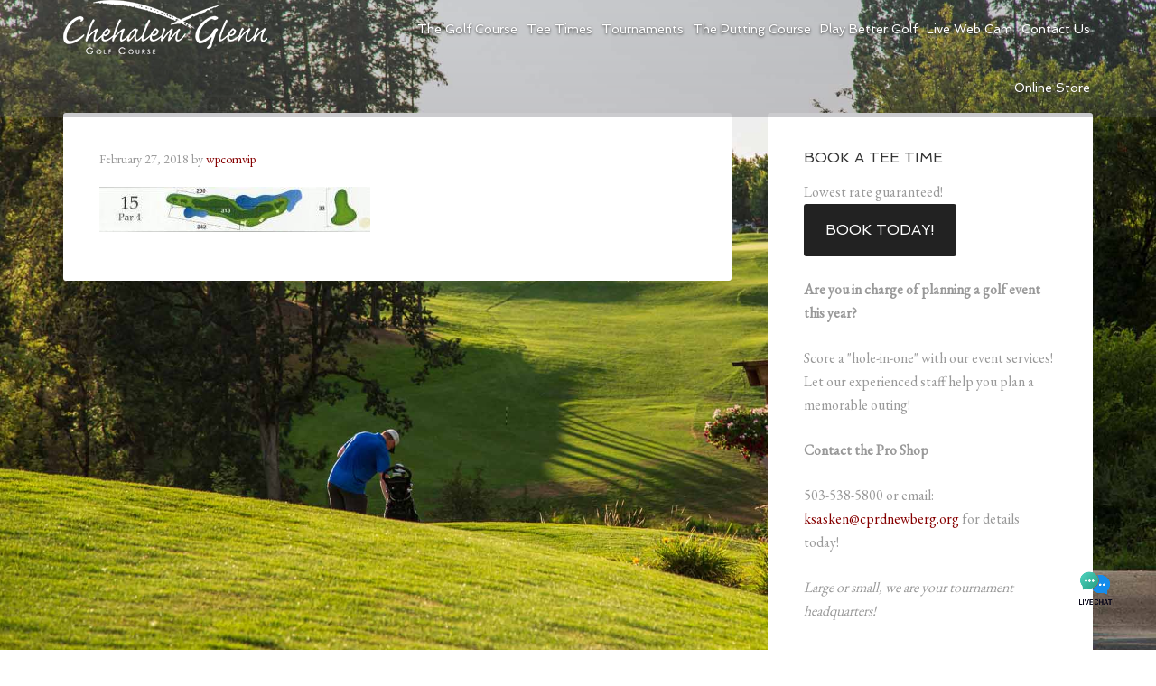

--- FILE ---
content_type: text/html; charset=UTF-8
request_url: https://www.chehalemglenn.com/the-golf-course/scorecard/cg-hole15/
body_size: 13079
content:
<!DOCTYPE html>
<html lang="en-US">
<head >
<meta charset="UTF-8" />
<meta name="viewport" content="width=device-width, initial-scale=1" />

<meta name='robots' content='index, follow, max-image-preview:large, max-snippet:-1, max-video-preview:-1' />
	<style>img:is([sizes="auto" i], [sizes^="auto," i]) { contain-intrinsic-size: 3000px 1500px }</style>
	
	<!-- This site is optimized with the Yoast SEO plugin v26.4 - https://yoast.com/wordpress/plugins/seo/ -->
	<title>CG-Hole15 - Chehalem Glenn Golf Course</title>
	<link rel="canonical" href="https://www.chehalemglenn.com/the-golf-course/scorecard/cg-hole15/" />
	<meta property="og:locale" content="en_US" />
	<meta property="og:type" content="article" />
	<meta property="og:title" content="CG-Hole15 - Chehalem Glenn Golf Course" />
	<meta property="og:url" content="https://www.chehalemglenn.com/the-golf-course/scorecard/cg-hole15/" />
	<meta property="og:site_name" content="Chehalem Glenn Golf Course" />
	<meta property="article:modified_time" content="2018-02-27T06:11:10+00:00" />
	<meta property="og:image" content="https://www.chehalemglenn.com/the-golf-course/scorecard/cg-hole15" />
	<meta property="og:image:width" content="400" />
	<meta property="og:image:height" content="67" />
	<meta property="og:image:type" content="image/jpeg" />
	<meta name="twitter:card" content="summary_large_image" />
	<script type="application/ld+json" class="yoast-schema-graph">{"@context":"https://schema.org","@graph":[{"@type":"WebPage","@id":"https://www.chehalemglenn.com/the-golf-course/scorecard/cg-hole15/","url":"https://www.chehalemglenn.com/the-golf-course/scorecard/cg-hole15/","name":"CG-Hole15 - Chehalem Glenn Golf Course","isPartOf":{"@id":"https://www.chehalemglenn.com/#website"},"primaryImageOfPage":{"@id":"https://www.chehalemglenn.com/the-golf-course/scorecard/cg-hole15/#primaryimage"},"image":{"@id":"https://www.chehalemglenn.com/the-golf-course/scorecard/cg-hole15/#primaryimage"},"thumbnailUrl":"https://www.chehalemglenn.com/wp-content/uploads/sites/6847/2018/02/CG-Hole15.jpg","datePublished":"2018-02-27T06:06:06+00:00","dateModified":"2018-02-27T06:11:10+00:00","breadcrumb":{"@id":"https://www.chehalemglenn.com/the-golf-course/scorecard/cg-hole15/#breadcrumb"},"inLanguage":"en-US","potentialAction":[{"@type":"ReadAction","target":["https://www.chehalemglenn.com/the-golf-course/scorecard/cg-hole15/"]}]},{"@type":"ImageObject","inLanguage":"en-US","@id":"https://www.chehalemglenn.com/the-golf-course/scorecard/cg-hole15/#primaryimage","url":"https://www.chehalemglenn.com/wp-content/uploads/sites/6847/2018/02/CG-Hole15.jpg","contentUrl":"https://www.chehalemglenn.com/wp-content/uploads/sites/6847/2018/02/CG-Hole15.jpg","width":400,"height":67},{"@type":"BreadcrumbList","@id":"https://www.chehalemglenn.com/the-golf-course/scorecard/cg-hole15/#breadcrumb","itemListElement":[{"@type":"ListItem","position":1,"name":"Home","item":"https://www.chehalemglenn.com/"},{"@type":"ListItem","position":2,"name":"The Golf Course","item":"https://www.chehalemglenn.com/the-golf-course/"},{"@type":"ListItem","position":3,"name":"Scorecard","item":"https://www.chehalemglenn.com/the-golf-course/scorecard/"},{"@type":"ListItem","position":4,"name":"CG-Hole15"}]},{"@type":"WebSite","@id":"https://www.chehalemglenn.com/#website","url":"https://www.chehalemglenn.com/","name":"Chehalem Glenn Golf Course","description":"Newberg, OR","potentialAction":[{"@type":"SearchAction","target":{"@type":"EntryPoint","urlTemplate":"https://www.chehalemglenn.com/?s={search_term_string}"},"query-input":{"@type":"PropertyValueSpecification","valueRequired":true,"valueName":"search_term_string"}}],"inLanguage":"en-US"}]}</script>
	<!-- / Yoast SEO plugin. -->


<link rel='dns-prefetch' href='//stats.wp.com' />
<link rel='dns-prefetch' href='//fonts.googleapis.com' />
<link rel='dns-prefetch' href='//v0.wordpress.com' />
<link rel="alternate" type="application/rss+xml" title="Chehalem Glenn Golf Course &raquo; Feed" href="https://www.chehalemglenn.com/feed/" />
<link rel="alternate" type="application/rss+xml" title="Chehalem Glenn Golf Course &raquo; Comments Feed" href="https://www.chehalemglenn.com/comments/feed/" />
<script type="text/javascript">
/* <![CDATA[ */
window._wpemojiSettings = {"baseUrl":"https:\/\/s.w.org\/images\/core\/emoji\/16.0.1\/72x72\/","ext":".png","svgUrl":"https:\/\/s.w.org\/images\/core\/emoji\/16.0.1\/svg\/","svgExt":".svg","source":{"concatemoji":"https:\/\/www.chehalemglenn.com\/wp-includes\/js\/wp-emoji-release.min.js?ver=6.8.3"}};
/*! This file is auto-generated */
!function(s,n){var o,i,e;function c(e){try{var t={supportTests:e,timestamp:(new Date).valueOf()};sessionStorage.setItem(o,JSON.stringify(t))}catch(e){}}function p(e,t,n){e.clearRect(0,0,e.canvas.width,e.canvas.height),e.fillText(t,0,0);var t=new Uint32Array(e.getImageData(0,0,e.canvas.width,e.canvas.height).data),a=(e.clearRect(0,0,e.canvas.width,e.canvas.height),e.fillText(n,0,0),new Uint32Array(e.getImageData(0,0,e.canvas.width,e.canvas.height).data));return t.every(function(e,t){return e===a[t]})}function u(e,t){e.clearRect(0,0,e.canvas.width,e.canvas.height),e.fillText(t,0,0);for(var n=e.getImageData(16,16,1,1),a=0;a<n.data.length;a++)if(0!==n.data[a])return!1;return!0}function f(e,t,n,a){switch(t){case"flag":return n(e,"\ud83c\udff3\ufe0f\u200d\u26a7\ufe0f","\ud83c\udff3\ufe0f\u200b\u26a7\ufe0f")?!1:!n(e,"\ud83c\udde8\ud83c\uddf6","\ud83c\udde8\u200b\ud83c\uddf6")&&!n(e,"\ud83c\udff4\udb40\udc67\udb40\udc62\udb40\udc65\udb40\udc6e\udb40\udc67\udb40\udc7f","\ud83c\udff4\u200b\udb40\udc67\u200b\udb40\udc62\u200b\udb40\udc65\u200b\udb40\udc6e\u200b\udb40\udc67\u200b\udb40\udc7f");case"emoji":return!a(e,"\ud83e\udedf")}return!1}function g(e,t,n,a){var r="undefined"!=typeof WorkerGlobalScope&&self instanceof WorkerGlobalScope?new OffscreenCanvas(300,150):s.createElement("canvas"),o=r.getContext("2d",{willReadFrequently:!0}),i=(o.textBaseline="top",o.font="600 32px Arial",{});return e.forEach(function(e){i[e]=t(o,e,n,a)}),i}function t(e){var t=s.createElement("script");t.src=e,t.defer=!0,s.head.appendChild(t)}"undefined"!=typeof Promise&&(o="wpEmojiSettingsSupports",i=["flag","emoji"],n.supports={everything:!0,everythingExceptFlag:!0},e=new Promise(function(e){s.addEventListener("DOMContentLoaded",e,{once:!0})}),new Promise(function(t){var n=function(){try{var e=JSON.parse(sessionStorage.getItem(o));if("object"==typeof e&&"number"==typeof e.timestamp&&(new Date).valueOf()<e.timestamp+604800&&"object"==typeof e.supportTests)return e.supportTests}catch(e){}return null}();if(!n){if("undefined"!=typeof Worker&&"undefined"!=typeof OffscreenCanvas&&"undefined"!=typeof URL&&URL.createObjectURL&&"undefined"!=typeof Blob)try{var e="postMessage("+g.toString()+"("+[JSON.stringify(i),f.toString(),p.toString(),u.toString()].join(",")+"));",a=new Blob([e],{type:"text/javascript"}),r=new Worker(URL.createObjectURL(a),{name:"wpTestEmojiSupports"});return void(r.onmessage=function(e){c(n=e.data),r.terminate(),t(n)})}catch(e){}c(n=g(i,f,p,u))}t(n)}).then(function(e){for(var t in e)n.supports[t]=e[t],n.supports.everything=n.supports.everything&&n.supports[t],"flag"!==t&&(n.supports.everythingExceptFlag=n.supports.everythingExceptFlag&&n.supports[t]);n.supports.everythingExceptFlag=n.supports.everythingExceptFlag&&!n.supports.flag,n.DOMReady=!1,n.readyCallback=function(){n.DOMReady=!0}}).then(function(){return e}).then(function(){var e;n.supports.everything||(n.readyCallback(),(e=n.source||{}).concatemoji?t(e.concatemoji):e.wpemoji&&e.twemoji&&(t(e.twemoji),t(e.wpemoji)))}))}((window,document),window._wpemojiSettings);
/* ]]> */
</script>
<link rel='stylesheet' id='agency-pro-theme-css' href='https://www.chehalemglenn.com/wp-content/themes/agency-pro/style.css?ver=3.1.2' media='all' />
<style id='wp-emoji-styles-inline-css'>

	img.wp-smiley, img.emoji {
		display: inline !important;
		border: none !important;
		box-shadow: none !important;
		height: 1em !important;
		width: 1em !important;
		margin: 0 0.07em !important;
		vertical-align: -0.1em !important;
		background: none !important;
		padding: 0 !important;
	}
</style>
<link rel='stylesheet' id='wp-block-library-css' href='https://www.chehalemglenn.com/wp-includes/css/dist/block-library/style.min.css?ver=6.8.3' media='all' />
<style id='classic-theme-styles-inline-css'>
/*! This file is auto-generated */
.wp-block-button__link{color:#fff;background-color:#32373c;border-radius:9999px;box-shadow:none;text-decoration:none;padding:calc(.667em + 2px) calc(1.333em + 2px);font-size:1.125em}.wp-block-file__button{background:#32373c;color:#fff;text-decoration:none}
</style>
<style id='safe-svg-svg-icon-style-inline-css'>
.safe-svg-cover{text-align:center}.safe-svg-cover .safe-svg-inside{display:inline-block;max-width:100%}.safe-svg-cover svg{fill:currentColor;height:100%;max-height:100%;max-width:100%;width:100%}

</style>
<style id='wp-parsely-recommendations-style-inline-css'>
.parsely-recommendations-list-title{font-size:1.2em}.parsely-recommendations-list{list-style:none;padding:unset}.parsely-recommendations-cardbody{overflow:hidden;padding:.8em;text-overflow:ellipsis;white-space:nowrap}.parsely-recommendations-cardmedia{padding:.8em .8em 0}

</style>
<link rel='stylesheet' id='mediaelement-css' href='https://www.chehalemglenn.com/wp-includes/js/mediaelement/mediaelementplayer-legacy.min.css?ver=4.2.17' media='all' />
<link rel='stylesheet' id='wp-mediaelement-css' href='https://www.chehalemglenn.com/wp-includes/js/mediaelement/wp-mediaelement.min.css?ver=6.8.3' media='all' />
<style id='jetpack-sharing-buttons-style-inline-css'>
.jetpack-sharing-buttons__services-list{display:flex;flex-direction:row;flex-wrap:wrap;gap:0;list-style-type:none;margin:5px;padding:0}.jetpack-sharing-buttons__services-list.has-small-icon-size{font-size:12px}.jetpack-sharing-buttons__services-list.has-normal-icon-size{font-size:16px}.jetpack-sharing-buttons__services-list.has-large-icon-size{font-size:24px}.jetpack-sharing-buttons__services-list.has-huge-icon-size{font-size:36px}@media print{.jetpack-sharing-buttons__services-list{display:none!important}}.editor-styles-wrapper .wp-block-jetpack-sharing-buttons{gap:0;padding-inline-start:0}ul.jetpack-sharing-buttons__services-list.has-background{padding:1.25em 2.375em}
</style>
<style id='ghostkit-typography-inline-css'>
 
</style>
<style id='global-styles-inline-css'>
:root{--wp--preset--aspect-ratio--square: 1;--wp--preset--aspect-ratio--4-3: 4/3;--wp--preset--aspect-ratio--3-4: 3/4;--wp--preset--aspect-ratio--3-2: 3/2;--wp--preset--aspect-ratio--2-3: 2/3;--wp--preset--aspect-ratio--16-9: 16/9;--wp--preset--aspect-ratio--9-16: 9/16;--wp--preset--color--black: #000000;--wp--preset--color--cyan-bluish-gray: #abb8c3;--wp--preset--color--white: #ffffff;--wp--preset--color--pale-pink: #f78da7;--wp--preset--color--vivid-red: #cf2e2e;--wp--preset--color--luminous-vivid-orange: #ff6900;--wp--preset--color--luminous-vivid-amber: #fcb900;--wp--preset--color--light-green-cyan: #7bdcb5;--wp--preset--color--vivid-green-cyan: #00d084;--wp--preset--color--pale-cyan-blue: #8ed1fc;--wp--preset--color--vivid-cyan-blue: #0693e3;--wp--preset--color--vivid-purple: #9b51e0;--wp--preset--gradient--vivid-cyan-blue-to-vivid-purple: linear-gradient(135deg,rgba(6,147,227,1) 0%,rgb(155,81,224) 100%);--wp--preset--gradient--light-green-cyan-to-vivid-green-cyan: linear-gradient(135deg,rgb(122,220,180) 0%,rgb(0,208,130) 100%);--wp--preset--gradient--luminous-vivid-amber-to-luminous-vivid-orange: linear-gradient(135deg,rgba(252,185,0,1) 0%,rgba(255,105,0,1) 100%);--wp--preset--gradient--luminous-vivid-orange-to-vivid-red: linear-gradient(135deg,rgba(255,105,0,1) 0%,rgb(207,46,46) 100%);--wp--preset--gradient--very-light-gray-to-cyan-bluish-gray: linear-gradient(135deg,rgb(238,238,238) 0%,rgb(169,184,195) 100%);--wp--preset--gradient--cool-to-warm-spectrum: linear-gradient(135deg,rgb(74,234,220) 0%,rgb(151,120,209) 20%,rgb(207,42,186) 40%,rgb(238,44,130) 60%,rgb(251,105,98) 80%,rgb(254,248,76) 100%);--wp--preset--gradient--blush-light-purple: linear-gradient(135deg,rgb(255,206,236) 0%,rgb(152,150,240) 100%);--wp--preset--gradient--blush-bordeaux: linear-gradient(135deg,rgb(254,205,165) 0%,rgb(254,45,45) 50%,rgb(107,0,62) 100%);--wp--preset--gradient--luminous-dusk: linear-gradient(135deg,rgb(255,203,112) 0%,rgb(199,81,192) 50%,rgb(65,88,208) 100%);--wp--preset--gradient--pale-ocean: linear-gradient(135deg,rgb(255,245,203) 0%,rgb(182,227,212) 50%,rgb(51,167,181) 100%);--wp--preset--gradient--electric-grass: linear-gradient(135deg,rgb(202,248,128) 0%,rgb(113,206,126) 100%);--wp--preset--gradient--midnight: linear-gradient(135deg,rgb(2,3,129) 0%,rgb(40,116,252) 100%);--wp--preset--font-size--small: 13px;--wp--preset--font-size--medium: 20px;--wp--preset--font-size--large: 36px;--wp--preset--font-size--x-large: 42px;--wp--preset--spacing--20: 0.44rem;--wp--preset--spacing--30: 0.67rem;--wp--preset--spacing--40: 1rem;--wp--preset--spacing--50: 1.5rem;--wp--preset--spacing--60: 2.25rem;--wp--preset--spacing--70: 3.38rem;--wp--preset--spacing--80: 5.06rem;--wp--preset--shadow--natural: 6px 6px 9px rgba(0, 0, 0, 0.2);--wp--preset--shadow--deep: 12px 12px 50px rgba(0, 0, 0, 0.4);--wp--preset--shadow--sharp: 6px 6px 0px rgba(0, 0, 0, 0.2);--wp--preset--shadow--outlined: 6px 6px 0px -3px rgba(255, 255, 255, 1), 6px 6px rgba(0, 0, 0, 1);--wp--preset--shadow--crisp: 6px 6px 0px rgba(0, 0, 0, 1);}:where(.is-layout-flex){gap: 0.5em;}:where(.is-layout-grid){gap: 0.5em;}body .is-layout-flex{display: flex;}.is-layout-flex{flex-wrap: wrap;align-items: center;}.is-layout-flex > :is(*, div){margin: 0;}body .is-layout-grid{display: grid;}.is-layout-grid > :is(*, div){margin: 0;}:where(.wp-block-columns.is-layout-flex){gap: 2em;}:where(.wp-block-columns.is-layout-grid){gap: 2em;}:where(.wp-block-post-template.is-layout-flex){gap: 1.25em;}:where(.wp-block-post-template.is-layout-grid){gap: 1.25em;}.has-black-color{color: var(--wp--preset--color--black) !important;}.has-cyan-bluish-gray-color{color: var(--wp--preset--color--cyan-bluish-gray) !important;}.has-white-color{color: var(--wp--preset--color--white) !important;}.has-pale-pink-color{color: var(--wp--preset--color--pale-pink) !important;}.has-vivid-red-color{color: var(--wp--preset--color--vivid-red) !important;}.has-luminous-vivid-orange-color{color: var(--wp--preset--color--luminous-vivid-orange) !important;}.has-luminous-vivid-amber-color{color: var(--wp--preset--color--luminous-vivid-amber) !important;}.has-light-green-cyan-color{color: var(--wp--preset--color--light-green-cyan) !important;}.has-vivid-green-cyan-color{color: var(--wp--preset--color--vivid-green-cyan) !important;}.has-pale-cyan-blue-color{color: var(--wp--preset--color--pale-cyan-blue) !important;}.has-vivid-cyan-blue-color{color: var(--wp--preset--color--vivid-cyan-blue) !important;}.has-vivid-purple-color{color: var(--wp--preset--color--vivid-purple) !important;}.has-black-background-color{background-color: var(--wp--preset--color--black) !important;}.has-cyan-bluish-gray-background-color{background-color: var(--wp--preset--color--cyan-bluish-gray) !important;}.has-white-background-color{background-color: var(--wp--preset--color--white) !important;}.has-pale-pink-background-color{background-color: var(--wp--preset--color--pale-pink) !important;}.has-vivid-red-background-color{background-color: var(--wp--preset--color--vivid-red) !important;}.has-luminous-vivid-orange-background-color{background-color: var(--wp--preset--color--luminous-vivid-orange) !important;}.has-luminous-vivid-amber-background-color{background-color: var(--wp--preset--color--luminous-vivid-amber) !important;}.has-light-green-cyan-background-color{background-color: var(--wp--preset--color--light-green-cyan) !important;}.has-vivid-green-cyan-background-color{background-color: var(--wp--preset--color--vivid-green-cyan) !important;}.has-pale-cyan-blue-background-color{background-color: var(--wp--preset--color--pale-cyan-blue) !important;}.has-vivid-cyan-blue-background-color{background-color: var(--wp--preset--color--vivid-cyan-blue) !important;}.has-vivid-purple-background-color{background-color: var(--wp--preset--color--vivid-purple) !important;}.has-black-border-color{border-color: var(--wp--preset--color--black) !important;}.has-cyan-bluish-gray-border-color{border-color: var(--wp--preset--color--cyan-bluish-gray) !important;}.has-white-border-color{border-color: var(--wp--preset--color--white) !important;}.has-pale-pink-border-color{border-color: var(--wp--preset--color--pale-pink) !important;}.has-vivid-red-border-color{border-color: var(--wp--preset--color--vivid-red) !important;}.has-luminous-vivid-orange-border-color{border-color: var(--wp--preset--color--luminous-vivid-orange) !important;}.has-luminous-vivid-amber-border-color{border-color: var(--wp--preset--color--luminous-vivid-amber) !important;}.has-light-green-cyan-border-color{border-color: var(--wp--preset--color--light-green-cyan) !important;}.has-vivid-green-cyan-border-color{border-color: var(--wp--preset--color--vivid-green-cyan) !important;}.has-pale-cyan-blue-border-color{border-color: var(--wp--preset--color--pale-cyan-blue) !important;}.has-vivid-cyan-blue-border-color{border-color: var(--wp--preset--color--vivid-cyan-blue) !important;}.has-vivid-purple-border-color{border-color: var(--wp--preset--color--vivid-purple) !important;}.has-vivid-cyan-blue-to-vivid-purple-gradient-background{background: var(--wp--preset--gradient--vivid-cyan-blue-to-vivid-purple) !important;}.has-light-green-cyan-to-vivid-green-cyan-gradient-background{background: var(--wp--preset--gradient--light-green-cyan-to-vivid-green-cyan) !important;}.has-luminous-vivid-amber-to-luminous-vivid-orange-gradient-background{background: var(--wp--preset--gradient--luminous-vivid-amber-to-luminous-vivid-orange) !important;}.has-luminous-vivid-orange-to-vivid-red-gradient-background{background: var(--wp--preset--gradient--luminous-vivid-orange-to-vivid-red) !important;}.has-very-light-gray-to-cyan-bluish-gray-gradient-background{background: var(--wp--preset--gradient--very-light-gray-to-cyan-bluish-gray) !important;}.has-cool-to-warm-spectrum-gradient-background{background: var(--wp--preset--gradient--cool-to-warm-spectrum) !important;}.has-blush-light-purple-gradient-background{background: var(--wp--preset--gradient--blush-light-purple) !important;}.has-blush-bordeaux-gradient-background{background: var(--wp--preset--gradient--blush-bordeaux) !important;}.has-luminous-dusk-gradient-background{background: var(--wp--preset--gradient--luminous-dusk) !important;}.has-pale-ocean-gradient-background{background: var(--wp--preset--gradient--pale-ocean) !important;}.has-electric-grass-gradient-background{background: var(--wp--preset--gradient--electric-grass) !important;}.has-midnight-gradient-background{background: var(--wp--preset--gradient--midnight) !important;}.has-small-font-size{font-size: var(--wp--preset--font-size--small) !important;}.has-medium-font-size{font-size: var(--wp--preset--font-size--medium) !important;}.has-large-font-size{font-size: var(--wp--preset--font-size--large) !important;}.has-x-large-font-size{font-size: var(--wp--preset--font-size--x-large) !important;}
:where(.wp-block-post-template.is-layout-flex){gap: 1.25em;}:where(.wp-block-post-template.is-layout-grid){gap: 1.25em;}
:where(.wp-block-columns.is-layout-flex){gap: 2em;}:where(.wp-block-columns.is-layout-grid){gap: 2em;}
:root :where(.wp-block-pullquote){font-size: 1.5em;line-height: 1.6;}
</style>
<link rel='stylesheet' id='super-rss-reader-css' href='https://www.chehalemglenn.com/wp-content/plugins/super-rss-reader/public/css/style.min.css?ver=5.3' media='all' />
<link rel='stylesheet' id='woocommerce-layout-css' href='https://www.chehalemglenn.com/wp-content/plugins/woocommerce/assets/css/woocommerce-layout.css?ver=10.3.5' media='all' />
<style id='woocommerce-layout-inline-css'>

	.infinite-scroll .woocommerce-pagination {
		display: none;
	}
</style>
<link rel='stylesheet' id='woocommerce-smallscreen-css' href='https://www.chehalemglenn.com/wp-content/plugins/woocommerce/assets/css/woocommerce-smallscreen.css?ver=10.3.5' media='only screen and (max-width: 768px)' />
<link rel='stylesheet' id='woocommerce-general-css' href='https://www.chehalemglenn.com/wp-content/plugins/woocommerce/assets/css/woocommerce.css?ver=10.3.5' media='all' />
<style id='woocommerce-inline-inline-css'>
.woocommerce form .form-row .required { visibility: visible; }
</style>
<link rel='stylesheet' id='brands-styles-css' href='https://www.chehalemglenn.com/wp-content/plugins/woocommerce/assets/css/brands.css?ver=10.3.5' media='all' />
<link rel='stylesheet' id='login-with-google-css' href='https://www.chehalemglenn.com/wp-content/client-mu-plugins/rkv-sso/login-with-google/assets/build/css/login.css?ver=1768429638' media='all' />
<link rel='stylesheet' id='dashicons-css' href='https://www.chehalemglenn.com/wp-includes/css/dashicons.min.css?ver=6.8.3' media='all' />
<link rel='stylesheet' id='google-fonts-css' href='//fonts.googleapis.com/css?family=EB+Garamond%7CSpinnaker&#038;ver=3.1.2' media='all' />
<link rel='stylesheet' id='gn-genesis-a11y-css' href='https://www.chehalemglenn.com/wp-content/plugins/golfnow-genesis-a11y//assets/dist/accessibility.css?ver=1.0' media='all' />
<link rel='stylesheet' id='golfnow-legacy-shortcodes-css-css' href='https://www.chehalemglenn.com/wp-content/plugins/golfnow-legacy-shortcodes//assets/css/shortcodes.css?ver=1.0' media='all' />
<link rel='stylesheet' id='golfnow-legacy-shortcodes-responsive-css-css' href='https://www.chehalemglenn.com/wp-content/plugins/golfnow-legacy-shortcodes//assets/css/shortcodes_responsive.css?ver=1.0' media='all' />
<link rel='stylesheet' id='simple-social-icons-font-css' href='https://www.chehalemglenn.com/wp-content/plugins/simple-social-icons/css/style.css?ver=3.0.2' media='all' />
<link rel='stylesheet' id='golf-now-customize-styles-css' href='https://www.chehalemglenn.com/wp-content/plugins/golfnow-customize/assets/dist/customize.css?ver=0.1.3' media='all' />
<link rel='stylesheet' id='golf-now-calendar-styles-css' href='https://www.chehalemglenn.com/wp-content/plugins/golfnow-customize/assets/dist/sugar-calendar.css?ver=0.1.1' media='all' />
<script type="text/javascript" src="https://www.chehalemglenn.com/wp-includes/js/jquery/jquery.min.js?ver=3.7.1" id="jquery-core-js"></script>
<script type="text/javascript" src="https://www.chehalemglenn.com/wp-includes/js/jquery/jquery-migrate.min.js?ver=3.4.1" id="jquery-migrate-js"></script>
<script type="text/javascript" src="https://www.chehalemglenn.com/wp-content/plugins/super-rss-reader/public/js/jquery.easy-ticker.min.js?ver=5.3" id="jquery-easy-ticker-js"></script>
<script type="text/javascript" src="https://www.chehalemglenn.com/wp-content/plugins/super-rss-reader/public/js/script.min.js?ver=5.3" id="super-rss-reader-js"></script>
<script type="text/javascript" src="https://www.chehalemglenn.com/wp-content/plugins/woocommerce/assets/js/jquery-blockui/jquery.blockUI.min.js?ver=2.7.0-wc.10.3.5" id="wc-jquery-blockui-js" defer="defer" data-wp-strategy="defer"></script>
<script type="text/javascript" id="wc-add-to-cart-js-extra">
/* <![CDATA[ */
var wc_add_to_cart_params = {"ajax_url":"\/wp-admin\/admin-ajax.php","wc_ajax_url":"\/?wc-ajax=%%endpoint%%","i18n_view_cart":"View cart","cart_url":"https:\/\/www.chehalemglenn.com\/cart\/","is_cart":"","cart_redirect_after_add":"no"};
/* ]]> */
</script>
<script type="text/javascript" src="https://www.chehalemglenn.com/wp-content/plugins/woocommerce/assets/js/frontend/add-to-cart.min.js?ver=10.3.5" id="wc-add-to-cart-js" defer="defer" data-wp-strategy="defer"></script>
<script type="text/javascript" src="https://www.chehalemglenn.com/wp-content/plugins/woocommerce/assets/js/js-cookie/js.cookie.min.js?ver=2.1.4-wc.10.3.5" id="wc-js-cookie-js" defer="defer" data-wp-strategy="defer"></script>
<script type="text/javascript" id="woocommerce-js-extra">
/* <![CDATA[ */
var woocommerce_params = {"ajax_url":"\/wp-admin\/admin-ajax.php","wc_ajax_url":"\/?wc-ajax=%%endpoint%%","i18n_password_show":"Show password","i18n_password_hide":"Hide password"};
/* ]]> */
</script>
<script type="text/javascript" src="https://www.chehalemglenn.com/wp-content/plugins/woocommerce/assets/js/frontend/woocommerce.min.js?ver=10.3.5" id="woocommerce-js" defer="defer" data-wp-strategy="defer"></script>
<script type="text/javascript" src="https://www.chehalemglenn.com/wp-content/themes/agency-pro/js/responsive-menu.js?ver=1.0.0" id="agency-responsive-menu-js"></script>
<link rel="https://api.w.org/" href="https://www.chehalemglenn.com/wp-json/" /><link rel="alternate" title="JSON" type="application/json" href="https://www.chehalemglenn.com/wp-json/wp/v2/media/163" /><meta name="generator" content="WordPress 6.8.3" />
<meta name="generator" content="WooCommerce 10.3.5" />
<link rel='shortlink' href='https://www.chehalemglenn.com/?p=163' />
<link rel="alternate" title="oEmbed (JSON)" type="application/json+oembed" href="https://www.chehalemglenn.com/wp-json/oembed/1.0/embed?url=https%3A%2F%2Fwww.chehalemglenn.com%2Fthe-golf-course%2Fscorecard%2Fcg-hole15%2F" />
<link rel="alternate" title="oEmbed (XML)" type="text/xml+oembed" href="https://www.chehalemglenn.com/wp-json/oembed/1.0/embed?url=https%3A%2F%2Fwww.chehalemglenn.com%2Fthe-golf-course%2Fscorecard%2Fcg-hole15%2F&#038;format=xml" />
	<style>img#wpstats{display:none}</style>
				<style type="text/css">
			.ghostkit-effects-enabled .ghostkit-effects-reveal {
				pointer-events: none;
				visibility: hidden;
			}
		</style>
		<script>
			if (!window.matchMedia('(prefers-reduced-motion: reduce)').matches) {
				document.documentElement.classList.add(
					'ghostkit-effects-enabled'
				);
			}
		</script>
		<link rel="icon" href="https://www.chehalemglenn.com/wp-content/themes/agency-pro/images/favicon.ico" />
<style type="text/css">.site-title a { background: url(https://www.chehalemglenn.com/wp-content/uploads/sites/6847/2018/03/golfcourselogowhite-copytrr.png) no-repeat !important; }</style>
	<noscript><style>.woocommerce-product-gallery{ opacity: 1 !important; }</style></noscript>
	<!-- Google Analytics -->
<script>
(function(i,s,o,g,r,a,m){i['GoogleAnalyticsObject']=r;i[r]=i[r]||function(){
(i[r].q=i[r].q||[]).push(arguments)},i[r].l=1*new Date();a=s.createElement(o),
m=s.getElementsByTagName(o)[0];a.async=1;a.src=g;m.parentNode.insertBefore(a,m)
})(window,document,'script','https://www.google-analytics.com/analytics.js','ga');

	ga('create', 'UA-26642741-3', 'auto');
	ga('send', 'pageview');
</script>
<!-- End Google Analytics -->
		<style type="text/css" id="wp-custom-css">
			/*
A supplemental stylesheet for the 'agency-pro' child-theme. This stylesheet is included after the child-theme's style.css so use the '!important' directive to ovverride any styles there-in.
*/

.woocommerce .quantity .qty {
    width: 6em;
    text-align: center;
}


/******LANDING PAGE CSS*****/
.page-template-page_landing .landing-header{
    text-align: center;
    font-size: 50px;
}

.page-template-page_landing .landing-subheader{
    text-align: center;
    font-size: 30px;
    margin-bottom: 50px;
}

.page-template-page_landing .consultation, .page-template-page_landing .landing-special{
    font-size: 50px;
    line-height: 1;
}

.page-template-page_landing .landing-special-subheading{
    font-size: 30px;
}

.page-template-page_landing .free{
    font-size: 70px;
}


.page-template-page_landing .slider-wrapper, .page-template-page_landing .entry-header{
    display: none;
}


.page-template-page_landing .site-inner {
    margin: 0px auto;
    padding: 30px 30px 0;
}

.page-template-page_landing .entry {
    margin-bottom: 0px;
}

body.page-template-page_landing{
    overflow-x: hidden;
}

.page-template-page_landing .landing-content{
    margin: 0px -2000px 30px;
    padding: 20px 2000px;
    overflow: hidden;
    background: #f5f5f5;
}

.page-template-page_landing .outing-types{
    text-align: center;
    font-size: 30px;
    font-weight: bold;
}

.page-template-page_landing .landing-contact{
    text-align: center;
    font-size: 30px;
   clear: both;
}

.page-template-page_landing .site-inner {
    width: auto;
}
/******END LANDING PAGE CSS*****/

.mobile-screen {
    background-size: 100%;
    /*display: none;*/
    height: 764px;
    margin: 20px auto 0;
    margin: 0rem auto 0;
    width: 398px;
}

.mobile-screen iframe {
    background: #fff;
    border: none;
    height: 515px;
    margin: 125px 42px;
    overflow-y: scroll;
    width: 320px;
    -webkit-overflow-scrolling: touch;
}

table {
    margin: 20px 0;}

td {
    padding: 6px;
}

iframe { max-width: 100%; }

.featured-content .entry {
    background: transparent;
}

.entry-title {
    display: none;
}

.genesis-tabs-container .genesis-tabs-control li {
    width: 11%;
    text-align: center;
    border-bottom: 1px solid #E7E7E7;
    box-shadow: none;
}

.genesis-nav-menu .menu-item.mobileOnly,
p.mobileOnly {
    display: none;
}



/*----CSS for content please do not delete----*/

.layout .genesis-tabs-container .genesis-tabs-control li:first-child {
    width: 100%;
}

.classifications .genesis-tabs-container .genesis-tabs-control li {
    width: 33%;
}

#CDSWIDHEADER {
    background-color: #589442;
    border: medium none;
    display: table;
    font: 12px Arial,Verdana,"Bitstream Vera Sans",Helvetica,sans-serif;
    height: 28px;
    margin: 0;
    padding: 5px 5px 0;
    text-align: center;
    width: 143px;
}

#CDSWIDLOGO {
    background-color: white;
    border: 5px solid #589442;
    height: 78px;
    margin: 0;
    padding: 0;
    width: 143px;
}

#CDSWIDLOGO img {
    border: medium none;
    display: block;
    margin: 8px auto;
    padding: 0;
}

.genesis-nav-menu a {
    padding: 18px 4px 20px;
    text-shadow: 0 1px 3px #333;
}

@media screen and (min-width:320px) and (max-width:370px){
   .ratesTableTwo{
       font-size: 12px;
   }
   .ratesTableOne{
       font-size: 16px;
   }
}

@media only screen and (max-width: 375px) {
    h1 {
        font-size: 2em;
    }
}

@media screen and (min-width:371px) and (max-width:520px){
   .ratesTableTwo{
       font-size: 16px;
   }
   .ratesTableOne{
       font-size: 18px;
   }
}

@media only screen and (max-width: 768px) {
    .genesis-nav-menu .menu-item.mobileOnly {
        display: inline-block;
    }
    p.mobileOnly {
        display: block;
    }
}

.site-header {
background: rgba(109, 116, 125, 0.29);
background: -moz-linear-gradient(top, rgba(109,116,125,0.3) 0%, rgba(83,84,94,0.3) 100%); /* FF3.6-15 */
background: -webkit-linear-gradient(top, rgba(109,116,125,0.3) 0%,rgba(83,84,94,0.3) 100%); /* Chrome10-25,Safari5.1-6 */
background: linear-gradient(to bottom, rgba(109,116,125,0.3) 0%,rgba(83,84,94,0.3) 100%); /* W3C, IE10+, FF16+, Chrome26+, Opera12+, Safari7+ */
filter: progid:DXImageTransform.Microsoft.gradient( startColorstr='#4d6d747d', endColorstr='#4d53545e',GradientType=0 ); /* IE6-9 */
        min-height: 65px;
}
.genesis-nav-menu a {
    padding: 20px 3px 22px;
}
.genesis-nav-menu a:hover, .genesis-nav-menu .current-menu-item > a, .genesis-nav-menu .v .current-menu-item > a:hover {
    background-color: #4a5057;
    border-color: #79081c;
    color: #ffffff;
}
.site-footer {
    position: relative;
    background-color: #696f79;
    color: #fff;
    padding: 30px 0 60px;
}

.footer-widgets {
	display: inline;
}

a {
    color: #860000;
}
a:hover {
    color: #c12929;
}
.agency-pro-home .content .featured-content a:hover {
    color: #a71d1d;
}

.socialmediaicons{
    bottom: 20px;
    position: absolute;
    text-align: center;
    overflow: hidden;
    margin: 0 auto;
    right: 50%;
    margin-right: -50px;
}
.poweredbyGCS {
    margin-top: 10px;
}
.agency-pro-home .content .featured-content .entry-content {
    padding: 30px 40px;
}
.agency-pro-home .content .featured-content .entry h3{
    color:#FFF;
}
input, select, textarea {
    margin-right: 20px;
margin-bottom: 10px;
}
button:hover, input:hover[type="button"], input:hover[type="reset"], input:hover[type="submit"], .button:hover, .entry-content .button:hover {
    background-color: #860000;

}

 .ew_ew_store__cat_header {
margin: 0 !important;
}
.ew_store__item_img {
border: 5px solid #D7D7D7 !important;
}
.ew_store__item_info {
background-color: #D7D7D7;
}
#TB_window #TB_ajaxContent input {
width: auto !important;
margin: 10px;
}
 table#ew_store_ td,
table#ew_store_ tbody {
border: none;
}
#ew_store_ .cart_link {
padding: 0 !important;
}
#TB_window #TB_ajaxContent input {
display: inline-block;
}

.agency-pro-home .content .widget{
    background: transparent;
    color: #fff;
}

.agency-pro-home .content .widget a{
    color: #fcb3b3;
}


.title-area {
    width: 226px;
}

.header-image .site-title a{
    min-height: 62px;
}

.home-top .button{
    margin-bottom: 10px;
}

@media only screen and (max-width: 1180px) {
.site-header .widget-area{
width: 700px;
}
}

@media only screen and (max-width: 1023px) {
.title-area {
    width: 100%;
}

.site-header .widget-area{
width: 100%;
}

.genesis-nav-menu a{
    padding: 20px 12px 22px;
}

.site-container{
padding-top: 210px;
}
}

@media only screen and (max-width: 680px) {
.site-container{
padding-top: 10px;
}
}

/* body */
body {
	background-color: transparent;
	background-image: url(https://www.chehalemglenn.com/wp-content/uploads/sites/6847/2020/09/background-8.jpg);
	background-position: center;
	background-size: cover;
	background-repeat: no-repeat;
}		</style>
		</head>
<body class="attachment wp-singular attachment-template-default attachmentid-163 attachment-jpeg wp-theme-genesis wp-child-theme-agency-pro theme-genesis woocommerce-no-js custom-header header-image content-sidebar genesis-breadcrumbs-hidden genesis-footer-widgets-visible"><header class="site-header"><div class="wrap"><div class="title-area"><p class="site-title"><a href="https://www.chehalemglenn.com/">Chehalem Glenn Golf Course</a></p></div><div class="widget-area header-widget-area"><section id="nav_menu-2" class="widget widget_nav_menu"><div class="widget-wrap"><nav class="nav-header"><ul id="menu-up_menu" class="menu genesis-nav-menu js-superfish"><li id="menu-item-75" class="menu-item menu-item-type-post_type menu-item-object-page menu-item-has-children menu-item-75"><a href="https://www.chehalemglenn.com/the-golf-course/course-photos/"><span >The Golf Course</span></a>
<ul class="sub-menu">
	<li id="menu-item-76" class="menu-item menu-item-type-post_type menu-item-object-page menu-item-76"><a href="https://www.chehalemglenn.com/the-golf-course/rates-fees/"><span >Rates &amp; Fees</span></a></li>
	<li id="menu-item-77" class="menu-item menu-item-type-post_type menu-item-object-page menu-item-77"><a href="https://www.chehalemglenn.com/the-golf-course/scorecard/"><span >Scorecard</span></a></li>
	<li id="menu-item-78" class="menu-item menu-item-type-post_type menu-item-object-page menu-item-78"><a href="https://www.chehalemglenn.com/the-golf-course/league-play/"><span >League Play</span></a></li>
	<li id="menu-item-434" class="menu-item menu-item-type-post_type menu-item-object-page menu-item-434"><a href="https://www.chehalemglenn.com/the-driving-range/"><span >The Driving Range</span></a></li>
	<li id="menu-item-79" class="menu-item menu-item-type-post_type menu-item-object-page menu-item-79"><a href="https://www.chehalemglenn.com/the-golf-course/annual-pass-program/"><span >Annual Pass Program</span></a></li>
	<li id="menu-item-80" class="menu-item menu-item-type-post_type menu-item-object-page menu-item-80"><a href="https://www.chehalemglenn.com/the-golf-course/course-photos/"><span >Course Photos</span></a></li>
</ul>
</li>
<li id="menu-item-363" class="menu-item menu-item-type-post_type menu-item-object-page menu-item-363"><a href="https://www.chehalemglenn.com/teetimes/"><span >Tee Times</span></a></li>
<li id="menu-item-83" class="menu-item menu-item-type-post_type menu-item-object-page menu-item-83"><a href="https://www.chehalemglenn.com/toumaments/"><span >Tournaments</span></a></li>
<li id="menu-item-436" class="menu-item menu-item-type-post_type menu-item-object-page menu-item-436"><a href="https://www.chehalemglenn.com/the-putting-course/"><span >The Putting Course</span></a></li>
<li id="menu-item-84" class="menu-item menu-item-type-post_type menu-item-object-page menu-item-has-children menu-item-84"><a href="https://www.chehalemglenn.com/play-better-golf/lnstruction/"><span >Play Better Golf</span></a>
<ul class="sub-menu">
	<li id="menu-item-85" class="menu-item menu-item-type-post_type menu-item-object-page menu-item-85"><a href="https://www.chehalemglenn.com/play-better-golf/lnstruction/"><span >lnstruction</span></a></li>
	<li id="menu-item-86" class="menu-item menu-item-type-post_type menu-item-object-page menu-item-86"><a href="https://www.chehalemglenn.com/play-better-golf/junior-golf/"><span >Junior Golf</span></a></li>
</ul>
</li>
<li id="menu-item-394" class="menu-item menu-item-type-custom menu-item-object-custom menu-item-394"><a target="_blank" href="https://hls-serv.cprd.us/chehalem-glenn-outdoor/"><span >Live Web Cam</span></a></li>
<li id="menu-item-87" class="menu-item menu-item-type-post_type menu-item-object-page menu-item-87"><a href="https://www.chehalemglenn.com/contact-us/"><span >Contact Us</span></a></li>
<li id="menu-item-668" class="menu-item menu-item-type-post_type menu-item-object-page menu-item-has-children menu-item-668"><a href="https://www.chehalemglenn.com/shop/"><span >Online Store</span></a>
<ul class="sub-menu">
	<li id="menu-item-667" class="menu-item menu-item-type-post_type menu-item-object-page menu-item-667"><a href="https://www.chehalemglenn.com/cart/"><span >Cart</span></a></li>
</ul>
</li>
</ul></nav></div></section>
</div></div></header><div class="site-container"><ul class="genesis-skip-link"><li><a href="#genesis-content" class="screen-reader-shortcut"> Skip to main content</a></li><li><a href="#genesis-sidebar-primary" class="screen-reader-shortcut"> Skip to primary sidebar</a></li><li><a href="#genesis-footer-widgets" class="screen-reader-shortcut"> Skip to footer</a></li></ul><div class="utility-bar"><div class="wrap"></div></div><nav class="mobileOnly">
		<a class="button mobile-link" href="https://www.chehalemglenn.com/teetimes/">
	
		Book Tee Times		</a>
	</nav>
<div class="site-inner"><div class="content-sidebar-wrap"><main class="content" id="genesis-content"><article class="post-163 attachment type-attachment status-inherit entry" aria-label="CG-Hole15"><header class="entry-header"><h1 class="entry-title">CG-Hole15</h1>
<p class="entry-meta"><time class="entry-time">February 27, 2018</time> by <span class="entry-author"><a href="https://www.chehalemglenn.com/author/wpcomvip/" class="entry-author-link" rel="author"><span class="entry-author-name">wpcomvip</span></a></span>  </p></header><div class="entry-content"><p class="attachment"><a href='https://www.chehalemglenn.com/wp-content/uploads/sites/6847/2018/02/CG-Hole15.jpg'><img decoding="async" width="300" height="50" src="https://www.chehalemglenn.com/wp-content/uploads/sites/6847/2018/02/CG-Hole15.jpg?w=300" class="attachment-medium size-medium" alt="" srcset="https://www.chehalemglenn.com/wp-content/uploads/sites/6847/2018/02/CG-Hole15.jpg 400w, https://www.chehalemglenn.com/wp-content/uploads/sites/6847/2018/02/CG-Hole15.jpg?resize=300,50 300w" sizes="(max-width: 300px) 100vw, 300px" /></a></p>
</div><footer class="entry-footer"></footer></article></main><aside class="sidebar sidebar-primary widget-area" role="complementary" aria-label="Primary Sidebar" id="genesis-sidebar-primary"><h2 class="genesis-sidebar-title screen-reader-text">Primary Sidebar</h2><section id="text-3" class="widget widget_text"><div class="widget-wrap"><h3 class="widgettitle widget-title">Book A Tee Time</h3>
			<div class="textwidget"><p>Lowest rate guaranteed!
<a class="button" href="https://www.chehalemglenn.com/teetimes/" target="_blank">Book Today! </a>
</p>
<p><b>Are you in charge of planning a golf event this year?</b></p>
<p>Score a "hole-in-one" with our event services!
Let our experienced staff help you plan a memorable outing!</p>
<p><b>Contact the Pro Shop</b></p>
<p>503-538-5800 or email: <a href="mailto:ksasken@cprdnewberg.org">ksasken@cprdnewberg.org </a>for details today!</p>
<p><em>Large or small, we are your tournament headquarters!</em></p></div>
		</div></section>
<section id="text-4" class="widget widget_text"><div class="widget-wrap"><h3 class="widgettitle widget-title">Local Weather</h3>
			<div class="textwidget"><p><p><iframe src="https://www.meteoblue.com/en/weather/widget/daily/newberg_united-states-of-america_5742726?geoloc=fixed&#038;days=4&#038;tempunit=FAHRENHEIT&#038;windunit=KILOMETER_PER_HOUR&#038;precipunit=MILLIMETER&#038;coloured=coloured&#038;pictoicon=0&#038;pictoicon=1&#038;maxtemperature=0&#038;maxtemperature=1&#038;mintemperature=0&#038;mintemperature=1&#038;windspeed=0&#038;windspeed=1&#038;windgust=0&#038;winddirection=0&#038;winddirection=1&#038;uv=0&#038;humidity=0&#038;precipitation=0&#038;precipitation=1&#038;precipitationprobability=0&#038;precipitationprobability=1&#038;spot=0&#038;spot=1&#038;pressure=0&#038;layout=light" frameborder="0" scrolling="NO" allowtransparency="true" sandbox="allow-same-origin allow-scripts allow-popups allow-popups-to-escape-sandbox">Sorry - your browser does not support iframes.</iframe></p>
<div><a href="https://www.meteoblue.com/en/weather/widget/daily/newberg_united-states-of-america_5742726?utm_source=weather_widget&#038;utm_medium=linkus&#038;utm_content=daily&#038;utm_campaign=Weather%2BWidget" target="_blank">meteoblue</a></div>
</p></div>
		</div></section>
</aside></div></div><div class="footer-widgets" id="genesis-footer-widgets"><h2 class="genesis-sidebar-title screen-reader-text">Footer</h2><div class="wrap"><div class="widget-area footer-widgets-1 footer-widget-area"><section id="custom_html-3" class="widget_text widget widget_custom_html"><div class="widget_text widget-wrap"><div class="textwidget custom-html-widget"><img onclick="amazon_chat_icon_click()" src="https://www.chehalemglenn.com/wp-content/uploads/sites/6847/2022/03/livechat.png" style="cursor:pointer;background-color:transparent;position:fixed; right:30px; bottom:30px; height:75px;width:75px; z-index: 9999;">

<iframe id="amazon_chat_iframe" style="visibility: hidden; background-color: white; position: fixed; right: 30px; bottom: 110px; height: 531px; width: 371px; border: 2px solid rgb(0, 118, 187); border-radius: 10px; overflow: hidden !important;z-index: 9999;" scrolling="no" src="https://d1oh4pwekte011.cloudfront.net/?flow=rescenter&fid=1459"></iframe></div></div></section>
</div></div></div> 
<footer class="site-footer"><div class="wrap">		<div class="golfnow-footer text-black">
						<div class="copy">Copyright &copy; 2026 Chehalem Glenn Golf Course All Rights Reserved.</div>
			<div class="poweredbyGCS">
				<span style="color: black; display: block; padding-bottom: 10px;">
					Powered by				</span>
				<a href="https://www.golfnowbusiness.com/" target="_blank">
					<img alt="Powered by Golf Channel Solutions" src="https://www.chehalemglenn.com/wp-content/plugins/golfnow-customize/assets/images/GN_Primary_Logo_RGB_Full_Color.png">
				</a>
			</div>
		</div>
		
</div></footer></div><script type="speculationrules">
{"prefetch":[{"source":"document","where":{"and":[{"href_matches":"\/*"},{"not":{"href_matches":["\/wp-*.php","\/wp-admin\/*","\/wp-content\/uploads\/sites\/6847\/*","\/wp-content\/*","\/wp-content\/plugins\/*","\/wp-content\/themes\/agency-pro\/*","\/wp-content\/themes\/genesis\/*","\/*\\?(.+)"]}},{"not":{"selector_matches":"a[rel~=\"nofollow\"]"}},{"not":{"selector_matches":".no-prefetch, .no-prefetch a"}}]},"eagerness":"conservative"}]}
</script>
<script>
	function amazon_chat_icon_click() {
		var chat_iframe = document.getElementById("amazon_chat_iframe");
		var visible = chat_iframe.style.visibility;

		if (visible == "hidden") {
			chat_iframe.style.visibility = "visible";
		} else {
			chat_iframe.style.visibility = "hidden";
		}
	}
</script><style type="text/css" media="screen"></style>	<script>
		var url=window.location.toString();
		var _comscore = _comscore || [];
		_comscore.push( { c1: "2", c2: "6035083", c3: "", c4: url } );
		(function() {
			var s = document.createElement("script"), el = document.getElementsByTagName("script")[0];
			s.async = true;
			s.src = (document.location.protocol == "https:" ? "https://sb" : "http://b") + ".scorecardresearch.com/beacon.js";
			el.parentNode.insertBefore( s, el );
		})();
	</script>
	<noscript>
		<img src="https://b.scorecardresearch.com/p?c1=2&c2=6035083&c3=&c4=&c5=&c6=&c15=&cv=2.0&cj=1" />
	</noscript>
			<script type='text/javascript'>
		(function () {
			var c = document.body.className;
			c = c.replace(/woocommerce-no-js/, 'woocommerce-js');
			document.body.className = c;
		})();
	</script>
	<link rel='stylesheet' id='wc-blocks-style-css' href='https://www.chehalemglenn.com/wp-content/plugins/woocommerce/assets/client/blocks/wc-blocks.css?ver=wc-10.3.5' media='all' />
<script type="text/javascript" src="https://www.chehalemglenn.com/wp-content/plugins/ghostkit/assets/vendor/ivent/dist/ivent.min.js?ver=0.2.0" id="ivent-js"></script>
<script type="text/javascript" id="ghostkit-helper-js-extra">
/* <![CDATA[ */
var ghostkitVariables = {"version":"3.4.4","pro":"","themeName":"Genesis","settings":[],"disabledBlocks":[],"media_sizes":{"sm":576,"md":768,"lg":992,"xl":1200},"timezone":"UTC+00:00","googleMapsAPIKey":"","googleMapsAPIUrl":"https:\/\/maps.googleapis.com\/maps\/api\/js?v=3.exp&language=en","googleReCaptchaAPISiteKey":"","googleReCaptchaAPISecretKey":"","sidebars":{"header-right":{"id":"header-right","name":"Header Right"},"sidebar":{"id":"sidebar","name":"Primary Sidebar"},"sidebar-alt":{"id":"sidebar-alt","name":"Secondary Sidebar"},"home-top":{"id":"home-top","name":"Home Top"},"home-middle":{"id":"home-middle","name":"Home Middle"},"home-bottom":{"id":"home-bottom","name":"Home Bottom"},"utility-bar-left":{"id":"utility-bar-left","name":"Utility Bar Left"},"utility-bar-right":{"id":"utility-bar-right","name":"Utility Bar Right"},"footer-1":{"id":"footer-1","name":"Footer 1"},"footer-2":{"id":"footer-2","name":"Footer 2"},"footer-3":{"id":"footer-3","name":"Footer 3"},"after-entry":{"id":"after-entry","name":"After Entry"},"custom-sidebar":{"id":"custom-sidebar","name":"Chehalem Glenn Golf Course"},"homepage-before-content":{"id":"homepage-before-content","name":"Homepage Before Content"}},"icons":[],"shapes":[],"fonts":[],"customTypographyList":[],"admin_url":"https:\/\/www.chehalemglenn.com\/wp-admin\/","admin_templates_url":"https:\/\/www.chehalemglenn.com\/wp-admin\/edit.php?post_type=ghostkit_template"};
/* ]]> */
</script>
<script type="text/javascript" id="ghostkit-helper-js-before">
/* <![CDATA[ */
if (ghostkitVariables) { ghostkitVariables.allowPluginColorPalette = true; }
if (ghostkitVariables) { ghostkitVariables.allowPluginCustomizer = true; }
/* ]]> */
</script>
<script type="text/javascript" src="https://www.chehalemglenn.com/wp-content/plugins/ghostkit/build/assets/js/helper.js?ver=1403a9c18f9b7b6b9525" id="ghostkit-helper-js"></script>
<script type="text/javascript" src="https://www.chehalemglenn.com/wp-content/plugins/ghostkit/build/assets/js/event-fallbacks.js?ver=decaba978f8c6159be7a" id="ghostkit-event-fallbacks-js"></script>
<script type="text/javascript" src="https://www.chehalemglenn.com/wp-content/plugins/ghostkit/assets/vendor/motion/dist/motion.min.js?ver=11.15.0" id="motion-js"></script>
<script type="text/javascript" src="https://www.chehalemglenn.com/wp-content/plugins/ghostkit/build/assets/js/main.js?ver=e413b5dd702e70f45593" id="ghostkit-js"></script>
<script type="text/javascript" src="https://www.chehalemglenn.com/wp-content/plugins/ghostkit/build/gutenberg/extend/effects/frontend.js?ver=42f5f2cc501efadd2b31" id="ghostkit-extension-effects-js"></script>
<script type="text/javascript" src="https://www.chehalemglenn.com/wp-content/plugins/ghostkit/build/gutenberg/style-variants/core-list/frontend.js?ver=a973ba5275fec96abda8" id="ghostkit-style-variant-core-list-js"></script>
<script type="text/javascript" src="https://www.chehalemglenn.com/wp-includes/js/hoverIntent.min.js?ver=1.10.2" id="hoverIntent-js"></script>
<script type="text/javascript" src="https://www.chehalemglenn.com/wp-content/themes/genesis/lib/js/menu/superfish.min.js?ver=1.7.10" id="superfish-js"></script>
<script type="text/javascript" src="https://www.chehalemglenn.com/wp-content/themes/genesis/lib/js/menu/superfish.args.min.js?ver=3.6.0" id="superfish-args-js"></script>
<script type="text/javascript" src="https://www.chehalemglenn.com/wp-content/themes/genesis/lib/js/skip-links.min.js?ver=3.6.0" id="skip-links-js"></script>
<script type="text/javascript" id="golfnow-legacy-shortcodes-js-js-extra">
/* <![CDATA[ */
var genesis_shortcodes_strings = {"previous":"Previous","next":"Next"};
/* ]]> */
</script>
<script type="text/javascript" src="https://www.chehalemglenn.com/wp-content/plugins/golfnow-legacy-shortcodes//assets/js/genesis_shortcodes_frontend.js?ver=1.0" id="golfnow-legacy-shortcodes-js-js"></script>
<script type="text/javascript" src="https://www.chehalemglenn.com/wp-content/plugins/golfnow-customize/assets/dist/vendor/jquery.backstretch.js?ver=0.1" id="jquery-backstretch-js"></script>
<script type="text/javascript" src="https://www.chehalemglenn.com/wp-content/plugins/woocommerce/assets/js/sourcebuster/sourcebuster.min.js?ver=10.3.5" id="sourcebuster-js-js"></script>
<script type="text/javascript" id="wc-order-attribution-js-extra">
/* <![CDATA[ */
var wc_order_attribution = {"params":{"lifetime":1.0e-5,"session":30,"base64":false,"ajaxurl":"https:\/\/www.chehalemglenn.com\/wp-admin\/admin-ajax.php","prefix":"wc_order_attribution_","allowTracking":true},"fields":{"source_type":"current.typ","referrer":"current_add.rf","utm_campaign":"current.cmp","utm_source":"current.src","utm_medium":"current.mdm","utm_content":"current.cnt","utm_id":"current.id","utm_term":"current.trm","utm_source_platform":"current.plt","utm_creative_format":"current.fmt","utm_marketing_tactic":"current.tct","session_entry":"current_add.ep","session_start_time":"current_add.fd","session_pages":"session.pgs","session_count":"udata.vst","user_agent":"udata.uag"}};
/* ]]> */
</script>
<script type="text/javascript" src="https://www.chehalemglenn.com/wp-content/plugins/woocommerce/assets/js/frontend/order-attribution.min.js?ver=10.3.5" id="wc-order-attribution-js"></script>
<script type="text/javascript" id="golfnow-scripts-js-extra">
/* <![CDATA[ */
var GN = {"background_images":["https:\/\/www.chehalemglenn.com\/wp-content\/uploads\/sites\/6847\/2022\/11\/background-8red.jpg","https:\/\/www.chehalemglenn.com\/wp-content\/uploads\/sites\/6847\/2020\/09\/background-1.jpg","https:\/\/www.chehalemglenn.com\/wp-content\/uploads\/sites\/6847\/2020\/09\/background-14.jpg","https:\/\/www.chehalemglenn.com\/wp-content\/uploads\/sites\/6847\/2020\/09\/background-3.jpg","https:\/\/www.chehalemglenn.com\/wp-content\/uploads\/sites\/6847\/2020\/09\/background-13.jpg","https:\/\/www.chehalemglenn.com\/wp-content\/uploads\/sites\/6847\/2020\/09\/background-12.jpg","https:\/\/www.chehalemglenn.com\/wp-content\/uploads\/sites\/6847\/2020\/09\/background-4.jpg","https:\/\/www.chehalemglenn.com\/wp-content\/uploads\/sites\/6847\/2020\/09\/background-5.jpg","https:\/\/www.chehalemglenn.com\/wp-content\/uploads\/sites\/6847\/2020\/09\/background-6.jpg","https:\/\/www.chehalemglenn.com\/wp-content\/uploads\/sites\/6847\/2020\/09\/background-7.jpg","https:\/\/www.chehalemglenn.com\/wp-content\/uploads\/sites\/6847\/2020\/09\/background-10.jpg","https:\/\/www.chehalemglenn.com\/wp-content\/uploads\/sites\/6847\/2020\/09\/background-15.jpg"]};
/* ]]> */
</script>
<script type="text/javascript" src="https://www.chehalemglenn.com/wp-content/plugins/golfnow-customize/assets/dist/scripts.min.js?ver=0.1.1" id="golfnow-scripts-js"></script>
<script type="text/javascript" id="jetpack-stats-js-before">
/* <![CDATA[ */
_stq = window._stq || [];
_stq.push([ "view", {"v":"ext","blog":"158794374","post":"163","tz":"0","srv":"www.chehalemglenn.com","hp":"vip","j":"1:15.4"} ]);
_stq.push([ "clickTrackerInit", "158794374", "163" ]);
/* ]]> */
</script>
<script type="text/javascript" src="https://stats.wp.com/e-202605.js" id="jetpack-stats-js" defer="defer" data-wp-strategy="defer"></script>
</body></html>
